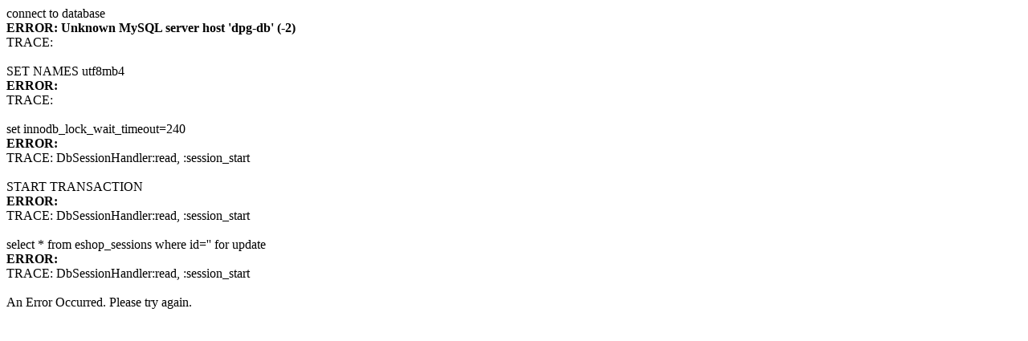

--- FILE ---
content_type: text/html; charset=UTF-8
request_url: https://www.karten-paradies.de/antwortkarte-hochzeitspass-21011.html
body_size: 126
content:
connect to database<br><b>ERROR: Unknown MySQL server host 'dpg-db' (-2)</b><br>TRACE: <br><br>SET NAMES utf8mb4<br><b>ERROR: </b><br>TRACE: <br><br>set innodb_lock_wait_timeout=240<br><b>ERROR: </b><br>TRACE: DbSessionHandler:read, :session_start<br><br>START TRANSACTION<br><b>ERROR: </b><br>TRACE: DbSessionHandler:read, :session_start<br><br>select * from eshop_sessions where id='' for update<br><b>ERROR: </b><br>TRACE: DbSessionHandler:read, :session_start<br><br>An Error Occurred. Please try again.